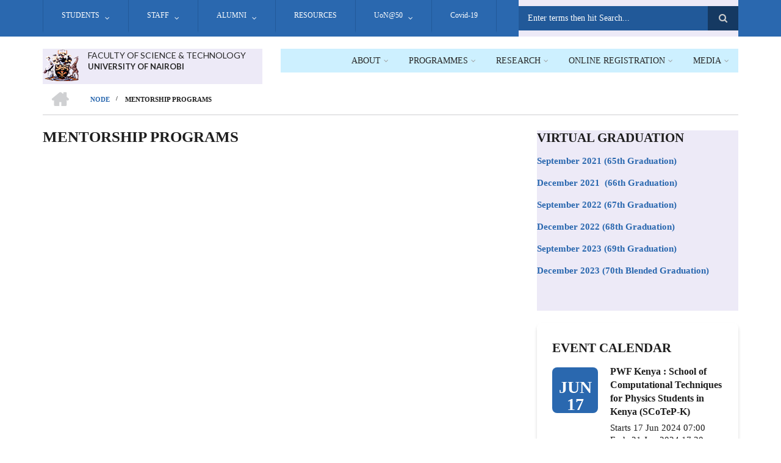

--- FILE ---
content_type: text/html; charset=UTF-8
request_url: https://sci.uonbi.ac.ke/index.php/node/375
body_size: 51956
content:
<!DOCTYPE html>
<html lang="en" dir="ltr" prefix="content: http://purl.org/rss/1.0/modules/content/  dc: http://purl.org/dc/terms/  foaf: http://xmlns.com/foaf/0.1/  og: http://ogp.me/ns#  rdfs: http://www.w3.org/2000/01/rdf-schema#  schema: http://schema.org/  sioc: http://rdfs.org/sioc/ns#  sioct: http://rdfs.org/sioc/types#  skos: http://www.w3.org/2004/02/skos/core#  xsd: http://www.w3.org/2001/XMLSchema# ">
  <head>
    <meta charset="utf-8" />
<script>(function(i,s,o,g,r,a,m){i["GoogleAnalyticsObject"]=r;i[r]=i[r]||function(){(i[r].q=i[r].q||[]).push(arguments)},i[r].l=1*new Date();a=s.createElement(o),m=s.getElementsByTagName(o)[0];a.async=1;a.src=g;m.parentNode.insertBefore(a,m)})(window,document,"script","https://www.google-analytics.com/analytics.js","ga");ga("create", "UA-151994231-1", {"cookieDomain":"auto"});ga("set", "anonymizeIp", true);ga("send", "pageview");</script>
<meta name="Generator" content="Drupal 8 (https://www.drupal.org)" />
<meta name="MobileOptimized" content="width" />
<meta name="HandheldFriendly" content="true" />
<meta name="viewport" content="width=device-width, initial-scale=1.0" />
<style>#block-disability { background-color: #edeaf7 !important; }</style>
<style>#block-views-block--mt-events-block-1 { background-color: #edeaf7 !important; }</style>
<style>#block-virtualgraduation { background-color: #edeaf7 !important; }</style>
<style>#block-mainnavigation-2 { background-color: #cdf0ff !important; }</style>
<style>#block-scholarly-branding { background-color: #edeaf7 !important; }</style>
<style>#block-scholarly-search { background-color: #edeaf7 !important; }</style>
<link rel="shortcut icon" href="/sites/default/files/best-logo59_0.png" type="image/png" />
<link rel="canonical" href="https://sci.uonbi.ac.ke/index.php/basic-page/mentorship-programs" />
<link rel="shortlink" href="https://sci.uonbi.ac.ke/index.php/node/375" />
<link rel="revision" href="https://sci.uonbi.ac.ke/index.php/basic-page/mentorship-programs" />

    <title>Mentorship Programs | FACULTY OF SCIENCE &amp; TECHNOLOGY</title>
    <link rel="stylesheet" media="all" href="/core/assets/vendor/normalize-css/normalize.css?swnntf" />
<link rel="stylesheet" media="all" href="/core/misc/normalize-fixes.css?swnntf" />
<link rel="stylesheet" media="all" href="/sites/all/libraries/superfish/css/superfish.css?swnntf" />
<link rel="stylesheet" media="all" href="/core/themes/stable/css/system/components/ajax-progress.module.css?swnntf" />
<link rel="stylesheet" media="all" href="/core/themes/stable/css/system/components/align.module.css?swnntf" />
<link rel="stylesheet" media="all" href="/core/themes/stable/css/system/components/autocomplete-loading.module.css?swnntf" />
<link rel="stylesheet" media="all" href="/core/themes/stable/css/system/components/fieldgroup.module.css?swnntf" />
<link rel="stylesheet" media="all" href="/core/themes/stable/css/system/components/container-inline.module.css?swnntf" />
<link rel="stylesheet" media="all" href="/core/themes/stable/css/system/components/clearfix.module.css?swnntf" />
<link rel="stylesheet" media="all" href="/core/themes/stable/css/system/components/details.module.css?swnntf" />
<link rel="stylesheet" media="all" href="/core/themes/stable/css/system/components/hidden.module.css?swnntf" />
<link rel="stylesheet" media="all" href="/core/themes/stable/css/system/components/item-list.module.css?swnntf" />
<link rel="stylesheet" media="all" href="/core/themes/stable/css/system/components/js.module.css?swnntf" />
<link rel="stylesheet" media="all" href="/core/themes/stable/css/system/components/nowrap.module.css?swnntf" />
<link rel="stylesheet" media="all" href="/core/themes/stable/css/system/components/position-container.module.css?swnntf" />
<link rel="stylesheet" media="all" href="/core/themes/stable/css/system/components/progress.module.css?swnntf" />
<link rel="stylesheet" media="all" href="/core/themes/stable/css/system/components/reset-appearance.module.css?swnntf" />
<link rel="stylesheet" media="all" href="/core/themes/stable/css/system/components/resize.module.css?swnntf" />
<link rel="stylesheet" media="all" href="/core/themes/stable/css/system/components/sticky-header.module.css?swnntf" />
<link rel="stylesheet" media="all" href="/core/themes/stable/css/system/components/system-status-counter.css?swnntf" />
<link rel="stylesheet" media="all" href="/core/themes/stable/css/system/components/system-status-report-counters.css?swnntf" />
<link rel="stylesheet" media="all" href="/core/themes/stable/css/system/components/system-status-report-general-info.css?swnntf" />
<link rel="stylesheet" media="all" href="/core/themes/stable/css/system/components/tabledrag.module.css?swnntf" />
<link rel="stylesheet" media="all" href="/core/themes/stable/css/system/components/tablesort.module.css?swnntf" />
<link rel="stylesheet" media="all" href="/core/themes/stable/css/system/components/tree-child.module.css?swnntf" />
<link rel="stylesheet" media="all" href="/core/themes/stable/css/views/views.module.css?swnntf" />
<link rel="stylesheet" media="all" href="/modules/page_url_qr_code_block/css/page_url_qr_code_block_style.css?swnntf" />
<link rel="stylesheet" media="all" href="/themes/custom/scholarly/bootstrap/css/bootstrap.min.css?swnntf" />
<link rel="stylesheet" media="all" href="/themes/custom/scholarly/css/base/elements.css?swnntf" />
<link rel="stylesheet" media="all" href="/themes/custom/scholarly/css/base/layout.css?swnntf" />
<link rel="stylesheet" media="all" href="/themes/custom/scholarly/css/base/typography.css?swnntf" />
<link rel="stylesheet" media="all" href="/themes/custom/scholarly/css/base/local-base.css?swnntf" />
<link rel="stylesheet" media="all" href="/core/themes/classy/css/components/action-links.css?swnntf" />
<link rel="stylesheet" media="all" href="/core/themes/classy/css/components/breadcrumb.css?swnntf" />
<link rel="stylesheet" media="all" href="/core/themes/classy/css/components/button.css?swnntf" />
<link rel="stylesheet" media="all" href="/core/themes/classy/css/components/collapse-processed.css?swnntf" />
<link rel="stylesheet" media="all" href="/core/themes/classy/css/components/container-inline.css?swnntf" />
<link rel="stylesheet" media="all" href="/core/themes/classy/css/components/details.css?swnntf" />
<link rel="stylesheet" media="all" href="/core/themes/classy/css/components/exposed-filters.css?swnntf" />
<link rel="stylesheet" media="all" href="/core/themes/classy/css/components/field.css?swnntf" />
<link rel="stylesheet" media="all" href="/core/themes/classy/css/components/form.css?swnntf" />
<link rel="stylesheet" media="all" href="/core/themes/classy/css/components/icons.css?swnntf" />
<link rel="stylesheet" media="all" href="/core/themes/classy/css/components/inline-form.css?swnntf" />
<link rel="stylesheet" media="all" href="/core/themes/classy/css/components/item-list.css?swnntf" />
<link rel="stylesheet" media="all" href="/core/themes/classy/css/components/link.css?swnntf" />
<link rel="stylesheet" media="all" href="/core/themes/classy/css/components/links.css?swnntf" />
<link rel="stylesheet" media="all" href="/core/themes/classy/css/components/menu.css?swnntf" />
<link rel="stylesheet" media="all" href="/core/themes/classy/css/components/more-link.css?swnntf" />
<link rel="stylesheet" media="all" href="/core/themes/classy/css/components/pager.css?swnntf" />
<link rel="stylesheet" media="all" href="/core/themes/classy/css/components/tabledrag.css?swnntf" />
<link rel="stylesheet" media="all" href="/core/themes/classy/css/components/tableselect.css?swnntf" />
<link rel="stylesheet" media="all" href="/core/themes/classy/css/components/tablesort.css?swnntf" />
<link rel="stylesheet" media="all" href="/core/themes/classy/css/components/tabs.css?swnntf" />
<link rel="stylesheet" media="all" href="/core/themes/classy/css/components/textarea.css?swnntf" />
<link rel="stylesheet" media="all" href="/core/themes/classy/css/components/ui-dialog.css?swnntf" />
<link rel="stylesheet" media="all" href="/core/themes/classy/css/components/messages.css?swnntf" />
<link rel="stylesheet" media="all" href="/core/themes/classy/css/components/node.css?swnntf" />
<link rel="stylesheet" media="all" href="/themes/custom/scholarly/css/components/blocks.css?swnntf" />
<link rel="stylesheet" media="all" href="/themes/custom/scholarly/css/components/messages.css?swnntf" />
<link rel="stylesheet" media="all" href="/themes/custom/scholarly/css/components/more-links.css?swnntf" />
<link rel="stylesheet" media="all" href="/themes/custom/scholarly/css/components/fields.css?swnntf" />
<link rel="stylesheet" media="all" href="/themes/custom/scholarly/css/components/node.css?swnntf" />
<link rel="stylesheet" media="all" href="/themes/custom/scholarly/css/components/node-testimonials.css?swnntf" />
<link rel="stylesheet" media="all" href="/themes/custom/scholarly/css/components/node-events.css?swnntf" />
<link rel="stylesheet" media="all" href="/themes/custom/scholarly/css/components/node-taxonomy-terms.css?swnntf" />
<link rel="stylesheet" media="all" href="/themes/custom/scholarly/css/components/node-faculty_student.css?swnntf" />
<link rel="stylesheet" media="all" href="/themes/custom/scholarly/css/components/comments.css?swnntf" />
<link rel="stylesheet" media="all" href="/themes/custom/scholarly/css/components/views.css?swnntf" />
<link rel="stylesheet" media="all" href="/themes/custom/scholarly/css/components/views-events.css?swnntf" />
<link rel="stylesheet" media="all" href="/themes/custom/scholarly/css/components/views-features.css?swnntf" />
<link rel="stylesheet" media="all" href="/themes/custom/scholarly/css/components/views-latest-news.css?swnntf" />
<link rel="stylesheet" media="all" href="/themes/custom/scholarly/css/components/views-testimonials.css?swnntf" />
<link rel="stylesheet" media="all" href="/themes/custom/scholarly/css/components/views-courses.css?swnntf" />
<link rel="stylesheet" media="all" href="/themes/custom/scholarly/css/components/views-faculty-students.css?swnntf" />
<link rel="stylesheet" media="all" href="/themes/custom/scholarly/css/components/views-faculty-courses.css?swnntf" />
<link rel="stylesheet" media="all" href="/themes/custom/scholarly/css/components/views-internal-banner.css?swnntf" />
<link rel="stylesheet" media="all" href="/themes/custom/scholarly/css/components/forms.css?swnntf" />
<link rel="stylesheet" media="all" href="/themes/custom/scholarly/css/components/forms-subscribe.css?swnntf" />
<link rel="stylesheet" media="all" href="/themes/custom/scholarly/css/components/breadcrumb.css?swnntf" />
<link rel="stylesheet" media="all" href="/themes/custom/scholarly/css/components/site-branding.css?swnntf" />
<link rel="stylesheet" media="all" href="/themes/custom/scholarly/css/components/tabs.css?swnntf" />
<link rel="stylesheet" media="all" href="/themes/custom/scholarly/css/components/tables.css?swnntf" />
<link rel="stylesheet" media="all" href="/themes/custom/scholarly/css/components/menus.css?swnntf" />
<link rel="stylesheet" media="all" href="/themes/custom/scholarly/css/components/pager.css?swnntf" />
<link rel="stylesheet" media="all" href="/themes/custom/scholarly/css/components/buttons.css?swnntf" />
<link rel="stylesheet" media="all" href="/themes/custom/scholarly/css/components/search.css?swnntf" />
<link rel="stylesheet" media="all" href="/themes/custom/scholarly/css/components/fixed-header.css?swnntf" />
<link rel="stylesheet" media="all" href="/themes/custom/scholarly/css/components/icons-list.css?swnntf" />
<link rel="stylesheet" media="all" href="/themes/custom/scholarly/css/components/images.css?swnntf" />
<link rel="stylesheet" media="all" href="/themes/custom/scholarly/css/components/image-overlay.css?swnntf" />
<link rel="stylesheet" media="all" href="/themes/custom/scholarly/css/components/group-accordion.css?swnntf" />
<link rel="stylesheet" media="all" href="/themes/custom/scholarly/css/components/contact-info.css?swnntf" />
<link rel="stylesheet" media="all" href="/themes/custom/scholarly/css/components/progress-bars.css?swnntf" />
<link rel="stylesheet" media="all" href="/themes/custom/scholarly/css/components/to-top.css?swnntf" />
<link rel="stylesheet" media="all" href="/themes/custom/scholarly/css/components/local-components.css?swnntf" />
<link rel="stylesheet" media="all" href="//maxcdn.bootstrapcdn.com/font-awesome/4.6.3/css/font-awesome.min.css" />
<link rel="stylesheet" media="all" href="//fonts.googleapis.com/css?family=Volkhov:400,400italic,700,700italic" />
<link rel="stylesheet" media="all" href="//fonts.googleapis.com/css?family=Lato:300,400,700,900,300italic,400italic,700italic,900italic" />
<link rel="stylesheet" media="all" href="/themes/custom/scholarly/css/theme/color-blue.css?swnntf" />
<link rel="stylesheet" media="all" href="/themes/custom/scholarly/css/theme/local-theme.css?swnntf" />

    
<!--[if lte IE 8]>
<script src="/core/assets/vendor/html5shiv/html5shiv.min.js?v=3.7.3"></script>
<![endif]-->

  </head>
  <body class="form-style-1 hff-30 pff-29 sff-07 slff-07 gray-content-background fixed-header-enabled path-node page-node-type-page">
        <a href="#main-content" class="visually-hidden focusable skip-link">
      Skip to main content
    </a>
    
      <div class="dialog-off-canvas-main-canvas" data-off-canvas-main-canvas>
    
  <div id="header-top" class="header-container clearfix">
    <div class="container">

      <div id="header-top-inside" class="clearfix">
        <div class="row">

                      <div class="col-md-8">
              <div id="header-top-left" class="clearfix">
                <div class="header-top-area">
                    <div class="region region-header-top-first">
    <div id="block-headertop" class="block block-superfish block-superfishheader-top">
  
    
      <div class="content">
      
<ul id="superfish-header-top" class="menu sf-menu sf-header-top sf-horizontal sf-style-none">
  
<li id="header-top-menu-link-content3b4c896c-739c-4453-a026-380c00a91006" class="sf-depth-1 menuparent"><a href="" title="Study" class="sf-depth-1 menuparent">STUDENTS</a><ul><li id="header-top-menu-link-contente7d03348-2c49-4154-bf6f-ab3576f05d26" class="sf-depth-2 menuparent"><a href="" class="sf-depth-2 menuparent">Student Support</a><ul><li id="header-top-menu-link-content8b286da5-5eea-4b82-9a04-36dcf8bad782" class="sf-depth-3 sf-no-children"><a href="/index.php/counselling" class="sf-depth-3">Guidance and Counselling</a></li><li id="header-top-menu-link-contentc6a51909-1e2e-4a44-a7ff-c22c7d7dd7e6" class="sf-depth-3 sf-no-children"><a href="/index.php/basic-page/financial-aid-and-scholarships" class="sf-depth-3">Financial aid and scholarships</a></li><li id="header-top-menu-link-content6e7e5210-31ed-4741-9baf-ae2dfe5b9e54" class="sf-depth-3 sf-no-children"><a href="/index.php/basic-page/career-services" class="sf-depth-3">Career Services</a></li><li id="header-top-menu-link-content1dc99b2f-6ba2-45a4-811e-e5365a716eb2" class="sf-depth-3 sf-no-children"><a href="/index.php/basic-page/disability-support-services" class="sf-depth-3">Disability Support</a></li><li id="header-top-menu-link-content6b152b4f-cceb-4d61-8d95-386870737413" class="sf-depth-3 sf-no-children"><a href="/index.php/basic-page/health-services" class="sf-depth-3">Health Services</a></li><li id="header-top-menu-link-contentebff68f0-ef0b-43b3-be01-d47fc1109de8" class="sf-depth-3 sf-no-children"><a href="/index.php/basic-page/mentorship-and-career-services" class="sf-depth-3">Mentorship Services</a></li></ul></li><li id="header-top-menu-link-content17b02afb-ba58-4bf6-83aa-c9a8f9a4a01d" class="sf-depth-2 sf-no-children"><a href="/index.php/Module-1-Fee-Bank-Details" class="sf-depth-2">Payment of Fees</a></li><li id="header-top-menu-link-contentf06ac2e1-4333-4488-8bb5-6a2da8c10327" class="sf-depth-2 menuparent"><a href="" class="sf-depth-2 menuparent">Student Life</a><ul><li id="header-top-menu-link-content2a9177aa-03c3-42b5-9f12-e47c757a3fab" class="sf-depth-3 menuparent"><a href="" class="sf-depth-3 menuparent">Life at Chiromo</a><ul><li id="header-top-menu-link-content99803d99-6cc4-4398-90c2-dedd0a58ff6c" class="sf-depth-4 sf-no-children"><a href="/index.php/basic-page/campus-life" class="sf-depth-4">CAMPUS LIFE</a></li><li id="header-top-menu-link-contentfc760ed0-b759-4ae8-9727-22220a37c17a" class="sf-depth-4 sf-no-children"><a href="/index.php/basic-page/student-housing" class="sf-depth-4">STUDENT HOUSING</a></li><li id="header-top-menu-link-contentd682a259-10f0-456f-9e51-01c22f313263" class="sf-depth-4 sf-no-children"><a href="/index.php/basic-page/sports-games" class="sf-depth-4">Sports and Games</a></li><li id="header-top-menu-link-contenta2db6287-ad8b-4067-8dbc-7c92609e8b80" class="sf-depth-4 sf-no-children"><a href="/index.php/basic-page/talent-development-enhancemen" class="sf-depth-4">Talent Development</a></li></ul></li><li id="header-top-menu-link-content86733afb-0f26-4497-ae27-eca8d5669815" class="sf-depth-3 menuparent"><a href="" class="sf-depth-3 menuparent">Online and Blended Learning</a><ul><li id="header-top-menu-link-content4e64b743-a8c1-4692-ab8a-7a964b46a804" class="sf-depth-4 sf-no-children"><a href="/index.php/basic-page/covid-period-online-learning" class="sf-depth-4">COVID Period online Learning</a></li><li id="header-top-menu-link-contentaa944aad-3b66-437e-91eb-811b69b79a0f" class="sf-depth-4 sf-no-children"><a href="/index.php/basic-page/exam-remarking" class="sf-depth-4">EXAM REMARKING</a></li><li id="header-top-menu-link-content2e736157-d6fc-4c20-8fe8-30e26de6445c" class="sf-depth-4 sf-no-children"><a href="/index.php/basic-page/face-face-learning" class="sf-depth-4">FACE TO FACE LEARNING</a></li><li id="header-top-menu-link-content5e6b9e44-80a7-4faa-a527-2a063f3db61c" class="sf-depth-4 sf-no-children"><a href="/index.php/approved-semester-schedules-2020-2021-2022" class="sf-depth-4">Approved semester schedules</a></li><li id="header-top-menu-link-contented9b3df3-4d78-4787-bbb6-a9ec156ffe2c" class="sf-depth-4 sf-no-children"><a href="http://erepository.uonbi.ac.ke/handle/11295/14111" class="sf-depth-4 sf-external">Publications in erepository</a></li></ul></li></ul></li><li id="header-top-menu-link-contentef20115c-3aae-4643-be5f-547839a526a1" class="sf-depth-2 sf-no-children"><a href="/index.php/student-organizations" class="sf-depth-2">Students Organisations</a></li><li id="header-top-menu-link-contentc0a14491-4d23-46a2-8b3c-bc37a6ffc8c3" class="sf-depth-2 menuparent"><a href="https://www.uonbi.ac.ke/content/international-students" class="sf-depth-2 sf-external menuparent">International Students</a><ul><li id="header-top-menu-link-content83ffe01f-7bb3-4c18-96bb-e482013e697b" class="sf-depth-3 sf-no-children"><a href="/index.php/basic-page/exchange-programs" class="sf-depth-3">Exchange Programs</a></li><li id="header-top-menu-link-content647fa466-1447-4201-abbd-88ba4a1bdbb3" class="sf-depth-3 sf-no-children"><a href="https://smis.uonbi.ac.ke/" class="sf-depth-3 sf-external">Student Portal</a></li></ul></li></ul></li><li id="header-top-menu-link-contentc0dfa4ae-6dfb-4a08-be5d-9307c89e81b1" class="sf-depth-1 menuparent"><a href="" title="Staff" class="sf-depth-1 menuparent">STAFF</a><ul><li id="header-top-menu-link-contente0930216-9cde-49c3-b7ab-5971f512468d" class="sf-depth-2 sf-no-children"><a href="/index.php/executive_deans_office" class="sf-depth-2">Deans&#039; Office</a></li><li id="header-top-menu-link-content71fdbb1c-d331-4d6d-8242-a98c037ba7c4" class="sf-depth-2 sf-no-children"><a href="/index.php/basic-page/academic-collaborators-and-luminary-adjunct-lecturers" class="sf-depth-2">Academic Collaborators</a></li><li id="header-top-menu-link-content46fd9dc9-2382-40e2-81f1-945075415c4a" class="sf-depth-2 menuparent"><a href="" class="sf-depth-2 menuparent">Staff Life</a><ul><li id="header-top-views-viewviewsstpage-1" class="sf-depth-3 sf-no-children"><a href="/index.php/staff_events" title="/staff_events" class="sf-depth-3">Staff Events</a></li><li id="header-top-menu-link-content5271eb94-7c0a-43db-b5b0-3c0a550a3d3e" class="sf-depth-3 sf-no-children"><a href="https://uonbi.ac.ke/chuna-sacco" class="sf-depth-3 sf-external">Chuna Sacco</a></li><li id="header-top-menu-link-contentaa27f731-077a-416d-8ea2-d9e58dee9ead" class="sf-depth-3 sf-no-children"><a href="https://intranet.uonbi.ac.ke" class="sf-depth-3 sf-external">Staff Intranet</a></li><li id="header-top-menu-link-content6d4597b0-601e-4ddb-ba7e-731fbc1aecea" class="sf-depth-3 sf-no-children"><a href="/index.php/basic-page/unions-and-clubs" class="sf-depth-3">unions and clubs</a></li></ul></li></ul></li><li id="header-top-menu-link-contentd32f0083-f201-4bb0-9a5d-6ed95c9921fa" class="sf-depth-1 menuparent"><a href="" class="sf-depth-1 menuparent">ALUMNI</a><ul><li id="header-top-menu-link-contentbf1ad34a-21c0-4ae2-ae57-114ceb7010a9" class="sf-depth-2 sf-no-children"><a href="/index.php/alumni" class="sf-depth-2">Notable Alumni</a></li><li id="header-top-menu-link-content21942f8c-6e19-4c40-b2ac-885e8e47ab33" class="sf-depth-2 sf-no-children"><a href="https://alumni.uonbi.ac.ke/chiromo/" class="sf-depth-2 sf-external">UoN Alumni Chiromo Chapter</a></li></ul></li><li id="header-top-menu-link-content8da71263-1871-4604-ae17-d3d92520f0ef" class="sf-depth-1 sf-no-children"><a href="/index.php/cbps-infrastructure" class="sf-depth-1">RESOURCES</a></li><li id="header-top-menu-link-contentbb990f69-e861-4cd2-9eaf-374ea19c7feb" class="sf-depth-1 menuparent"><a href="https://uonbi.ac.ke/uon50" class="sf-depth-1 sf-external menuparent">UoN@50</a><ul><li id="header-top-menu-link-content5634d5b2-b33b-491c-bc0d-74f7fbee0a5b" class="sf-depth-2 sf-no-children"><a href="/index.php/college-interviews" class="sf-depth-2">Interviews</a></li><li id="header-top-menu-link-content60536f80-c699-4784-8d97-a9bf1dca6154" class="sf-depth-2 sf-no-children"><a href="/index.php/webinars" class="sf-depth-2">Webinars</a></li><li id="header-top-menu-link-contentc4d80b12-96f5-4777-ad47-a4078e99cd7c" class="sf-depth-2 sf-no-children"><a href="/index.php/basic-page/milestones-achievements" class="sf-depth-2">Achievements and Milestones</a></li><li id="header-top-menu-link-content44c88d6e-506a-4a76-a653-ebebf2b862ab" class="sf-depth-2 sf-no-children"><a href="/index.php/basic-page/outstanding-achievers-award" class="sf-depth-2">Achievers Awards</a></li><li id="header-top-menu-link-content160b42f0-98ba-489e-989d-75e36ee4dd92" class="sf-depth-2 sf-no-children"><a href="/index.php/node/500" class="sf-depth-2">Historical Gallery</a></li><li id="header-top-menu-link-content36967fe5-f5ae-453f-8c93-15ad6c06f9f6" class="sf-depth-2 sf-no-children"><a href="/index.php/past-projects" class="sf-depth-2">Historical Projects</a></li><li id="header-top-menu-link-content065a062e-cd41-4698-aaa8-9c192e29380c" class="sf-depth-2 sf-no-children"><a href="/index.php/basic-page/luminary-guests-and-alumni" class="sf-depth-2">Luminary Guests and Alumni</a></li></ul></li><li id="header-top-menu-link-content3f6ab2aa-54f3-450a-a0af-5a4b6191e430" class="sf-depth-1 sf-no-children"><a href="https://uonbi.ac.ke/covid-19-updates" class="sf-depth-1 sf-external">Covid-19</a></li>
</ul>

    </div>
  </div>

  </div>

                </div>
              </div>
            </div>
          
                      <div class="col-md-4">
              <div id="header-top-right" class="clearfix">
                <div class="header-top-area">
                    <div class="region region-header-top-second">
    <div class="search-block-form block block-search container-inline" data-drupal-selector="search-block-form" id="block-scholarly-search" role="search">
  
    
    <div class="content container-inline">
        <form action="/index.php/search/node" method="get" id="search-block-form" accept-charset="UTF-8" class="search-form search-block-form">
  <div class="js-form-item form-item js-form-type-search form-type-search js-form-item-keys form-item-keys form-no-label">
      <label for="edit-keys" class="visually-hidden">Search</label>
        <input title="Enter the terms you wish to search for." placeholder="Enter terms then hit Search..." data-drupal-selector="edit-keys" type="search" id="edit-keys" name="keys" value="" size="15" maxlength="128" class="form-search" />

        </div>
<div data-drupal-selector="edit-actions" class="form-actions js-form-wrapper form-wrapper" id="edit-actions"><input class="search-form__submit button js-form-submit form-submit" data-drupal-selector="edit-submit" type="submit" id="edit-submit" value="Search" />
</div>

</form>

  
  </div>
</div>

  </div>

                </div>
              </div>
            </div>
          
        </div>
      </div>

    </div>
  </div>

<header id="header" role="banner" class="header-container clearfix">
  <div class="container">

    <div id="header-inside" class="clearfix">
      <div class="row">

        <div class="col-md-4">
          <div id="header-inside-left" class="clearfix">

                            <div class="region region-header">
    <div id="block-scholarly-branding" class="clearfix site-branding block block-system block-system-branding-block">
  
    
      <div class="logo">
    <a href="/index.php/" title="Home" rel="home" class="site-branding__logo">
      <img src="/sites/default/files/best-logo59_0.png" alt="Home" />
    </a>
  </div>
        <div class="site-name site-branding__name">
      <a href="/index.php/" title="Home" rel="home">FACULTY OF SCIENCE &amp; TECHNOLOGY</a>
    </div>
        <div class="site-slogan site-branding__slogan">UNIVERSITY OF NAIROBI</div>
  </div>

  </div>

            
          </div>
        </div>

        <div class="col-md-8">
          <div id="header-inside-right" class="clearfix">

            <div id="main-navigation" class="clearfix">
              <nav role="navigation">

                                    <div class="region region-navigation">
    <div id="block-mainnavigation-2" class="block block-superfish block-superfishmain">
  
    
      <div class="content">
      
<ul id="superfish-main" class="menu sf-menu sf-main sf-horizontal sf-style-none">
  
<li id="main-menu-link-content88596bcf-6a23-40fc-a442-2dccc0485578" class="sf-depth-1 menuparent"><a href="" class="sf-depth-1 menuparent">ABOUT</a><ul><li id="main-menu-link-content6f75c0c6-ba70-4649-a49f-115c6d8e0201" class="sf-depth-2 sf-no-children"><a href="/index.php/basic-page/our-vision-mission-and-strategic-objectives" class="sf-depth-2">Vision, Mission, Strategic Objectives</a></li><li id="main-menu-link-content032324da-ce72-4a8b-817b-ac9e1fcbbdcb" class="sf-depth-2 sf-no-children"><a href="https://sciencetechnology.uonbi.ac.ke/message-principal" class="sf-depth-2 sf-external">MESSAGE FROM THE DEAN</a></li><li id="main-menu-link-content8f89978a-f9fb-458b-882c-67d468ddab0b" class="sf-depth-2 menuparent"><a href="/index.php/history-college-biological-physical-sciences" class="sf-depth-2 menuparent">History</a><ul><li id="main-menu-link-content501980c6-c92c-4179-9668-e225314044e4" class="sf-depth-3 sf-no-children"><a href="/index.php/basic-page/quality-assurance" class="sf-depth-3">Quality assurance</a></li></ul></li><li id="main-menu-link-contentebe040cb-c036-42d5-b57d-5c03676a83d8" class="sf-depth-2 sf-no-children"><a href="/index.php/basic-page/citizens-service-delivery-charter" title="Service Charter" class="sf-depth-2">Service Charter</a></li></ul></li><li id="main-menu-link-contente21e4f27-34e7-406f-9948-b8e5673392b8" class="sf-depth-1 menuparent"><a href="" class="sf-depth-1 menuparent">Programmes</a><ul><li id="main-menu-link-content73379ac3-a5de-43f8-94f5-b38df683f5d3" class="sf-depth-2 sf-no-children"><a href="https://sciencetechnology.uonbi.ac.ke/basic-page/programmes-offered-faculty-science-and-technology" class="sf-depth-2 sf-external">All Programmes</a></li><li id="main-menu-link-content2264ce67-38ea-4ba3-95ac-6ce61b473f2f" class="sf-depth-2 menuparent"><a href="https://application.uonbi.ac.ke/" class="sf-depth-2 sf-external menuparent">How to Apply</a><ul><li id="main-menu-link-content855b1044-07d7-4a21-a886-19b6ae01f009" class="sf-depth-3 sf-no-children"><a href="/index.php/basic-page/how-pay-fees" class="sf-depth-3">How to Pay Fees</a></li></ul></li><li id="main-menu-link-content9dc4494c-5266-4baf-8010-35c8d5665e01" class="sf-depth-2 sf-no-children"><a href="http://academics.uonbi.ac.ke" class="sf-depth-2 sf-external">Academics</a></li></ul></li><li id="main-menu-link-contente3b0345c-ff88-4249-8b00-a48a2bbb533a" class="sf-depth-1 menuparent"><a href="" class="sf-depth-1 menuparent">Research</a><ul><li id="main-menu-link-contentd81bfa7a-48b2-49e5-b763-f0928072afd2" class="sf-depth-2 menuparent"><a href="/index.php/journals" class="sf-depth-2 menuparent">Journals &amp; Publications</a><ul><li id="main-menu-link-content9dac655d-98cc-4cff-ba6a-1bc7ab9adb0d" class="sf-depth-3 sf-no-children"><a href="/index.php/basic-page/notable-researchers" class="sf-depth-3">Notable researchers</a></li><li id="main-menu-link-contentf77462ff-17e5-40f1-bbfb-1029ac019d28" class="sf-depth-3 sf-no-children"><a href="/index.php/basic-page/faculty-science-technology-innovations" class="sf-depth-3">Innovations</a></li><li id="main-menu-link-content07422873-01b2-4b8b-bcc8-16c66b6d36c7" class="sf-depth-3 sf-no-children"><a href="/index.php/basic-page/policy-briefs" class="sf-depth-3">Policy Briefs</a></li><li id="main-menu-link-content33f504e0-e0fa-4cf9-a175-f2970f2a5b74" class="sf-depth-3 sf-no-children"><a href="/index.php/departments" class="sf-depth-3">Thematic Areas</a></li></ul></li><li id="main-menu-link-contentb0d952b3-d964-4e5e-a126-54ebe9ed4b5d" class="sf-depth-2 menuparent"><a href="" class="sf-depth-2 menuparent">Research Project</a><ul><li id="main-menu-link-contentf9cbd395-0d56-45d0-937f-b9b09e281011" class="sf-depth-3 sf-no-children"><a href="/index.php/past-projects" class="sf-depth-3">Past Projects</a></li><li id="main-menu-link-content59c77c25-3304-4fd9-8877-bbcae4e88779" class="sf-depth-3 sf-no-children"><a href="/index.php/current-projects" class="sf-depth-3">Current Projects</a></li><li id="main-menu-link-contentd58b4d5e-1f5d-42e0-9193-88662ecfbd5f" class="sf-depth-3 sf-no-children"><a href="/index.php/upcoming-projects" class="sf-depth-3">Upcoming Projects</a></li><li id="main-menu-link-content3676682f-9962-4702-a829-32f811cd8761" class="sf-depth-3 sf-no-children"><a href="/index.php/research-projects" class="sf-depth-3">All Projects</a></li></ul></li><li id="main-menu-link-content647d18cf-f40c-45e5-b7b7-802de0c02c16" class="sf-depth-2 menuparent"><a href="" class="sf-depth-2 menuparent">Partnerships and Collaborations</a><ul><li id="main-menu-link-contentf423bf09-9afa-4290-b7b4-a5cf32cbd887" class="sf-depth-3 sf-no-children"><a href="/index.php/collaborator" class="sf-depth-3">Collaborators</a></li><li id="main-menu-link-content368d147d-715a-4c8b-b6c2-321e7f61e979" class="sf-depth-3 sf-no-children"><a href="/index.php/research_partner" class="sf-depth-3">Research Partners</a></li><li id="main-menu-link-content929ececf-c732-4963-ab98-8a3e55e522f7" class="sf-depth-3 sf-no-children"><a href="/index.php/node/502" class="sf-depth-3">Seminars and Conferences</a></li></ul></li></ul></li><li id="main-menu-link-content7d4ff097-00ac-4fbb-b62a-6985df6b0ec6" class="sf-depth-1 menuparent"><a href="" class="sf-depth-1 menuparent">Online Registration</a><ul><li id="main-menu-link-content2d6ffe1c-90e0-4e8a-94b9-3c5510ba9d3c" class="sf-depth-2 sf-no-children"><a href="/index.php/basic-page/admission-information-2025" class="sf-depth-2">ADMISSION INFORMATION -2025</a></li><li id="main-menu-link-content2b0b3d6b-ace8-40a6-8fdb-d18b7fb7cb3e" class="sf-depth-2 sf-no-children"><a href="https://uonbi.ac.ke/payment-fees" class="sf-depth-2 sf-external">PAYMENT OF FEES</a></li><li id="main-menu-link-content0da1e2db-851f-4a6d-be33-0937b8851f5f" class="sf-depth-2 sf-no-children"><a href="/index.php/international-students" class="sf-depth-2">INTERNATIONAL STUDENTS</a></li></ul></li><li id="main-menu-link-content27328b68-5339-483f-a7ef-9ea318a7a49a" class="sf-depth-1 menuparent"><a href="" class="sf-depth-1 menuparent">Media</a><ul><li id="main-menu-link-content451c944f-625d-4fb0-a4f5-5f2c11061e0b" class="sf-depth-2 menuparent"><a href="/index.php/basic-page/products-services" class="sf-depth-2 menuparent">Services</a><ul><li id="main-menu-link-content1ee11b06-5d80-4e18-b604-1c48bacd8b1a" class="sf-depth-3 sf-no-children"><a href="/index.php/announcement" title="Announcements" class="sf-depth-3">Announcements</a></li><li id="main-menu-link-contentc235df74-8614-4d4e-8408-fba6dd2635e5" class="sf-depth-3 sf-no-children"><a href="http://timetabling.uonbi.ac.ke/" class="sf-depth-3 sf-external">Annual Calendar</a></li><li id="main-menu-link-contentdeeab50f-a1eb-4210-b3c5-4ca6da8f64c6" class="sf-depth-3 sf-no-children"><a href="https://sciencetechnology.uonbi.ac.ke/basic-page/faculty-annual-reports" class="sf-depth-3 sf-external">Annual Reports</a></li><li id="main-menu-link-content48d9510c-0f5a-4bf8-b465-d57039156172" class="sf-depth-3 sf-no-children"><a href="/index.php/basic-page/newsletter" class="sf-depth-3">Newsletter</a></li></ul></li><li id="main-menu-link-content113a29e0-f552-4a2a-a29e-47e4e80fba63" class="sf-depth-2 sf-no-children"><a href="/index.php/gallery" class="sf-depth-2">Gallery</a></li></ul></li>
</ul>

    </div>
  </div>

  </div>

                
              </nav>
            </div>

          </div>
        </div>

      </div>
    </div>

  </div>
</header>

  <div id="banner" class="clearfix">
    <div class="container">

      <div id="banner-inside" class="clearfix">
        <div class="row">
          <div class="col-md-12">

            <div class="banner-area">
                <div class="region region-banner">
    <div id="block-scholarly-breadcrumbs" class="block block-system block-system-breadcrumb-block">
  
    
      <div class="content">
        <nav class="breadcrumb" role="navigation" aria-labelledby="system-breadcrumb">
    <h2 id="system-breadcrumb" class="visually-hidden">Breadcrumb</h2>
    <ol>
          <li>
        <span class="breadcrumb-separator">/</span>
                  <a href="/index.php/">
            <span class="sr-only">Home</span>
          </a>
              </li>
          <li>
        <span class="breadcrumb-separator">/</span>
                  <a href="/index.php/node">
            <span class="">Node</span>
          </a>
              </li>
          <li>
        <span class="breadcrumb-separator">/</span>
                  <span>Mentorship Programs</span>
              </li>
        </ol>
  </nav>

    </div>
  </div>

  </div>

            </div>

          </div>
        </div>
      </div>

    </div>
  </div>

<div id="page" class="clearfix">

      <div class="container">
      <div class="row">
        <div class="col-md-12">
            <div class="region region-system-messages">
    <div data-drupal-messages-fallback class="hidden"></div>

  </div>

        </div>
      </div>
    </div>
  
  
  <div id="main-content">
    <div class="container">

      <div class="row">

        
        <section class="col-md-8">

          
          <div id="main" class="clearfix">

                            <div class="region region-content">
    <div id="block-scholarly-page-title" class="block block-core block-page-title-block">
  
    
      <div class="content">
      
  <h1 class="title page-title"><span property="schema:name" class="field field--name-title field--type-string field--label-hidden">Mentorship Programs</span>
</h1>


    </div>
  </div>
<div id="block-scholarly-content" class="block block-system block-system-main-block">
  
    
      <div class="content">
      
<article data-history-node-id="375" role="article" about="/index.php/basic-page/mentorship-programs" typeof="schema:WebPage" class="node node--type-page node--view-mode-full clearfix">
  <div class="node--content-container">
            <div class="node--content">
      <header>
        
                  <span property="schema:name" content="Mentorship Programs" class="rdf-meta hidden"></span>

                                </header>
              
          </div>
  </div>
</article>

    </div>
  </div>

  </div>

            
          </div>

        </section>

                  <aside class="col-md-4 fix-sidebar-second">
            <section id="sidebar-second" class="sidebar clearfix">
                <div class="region region-sidebar-second">
    <div id="block-virtualgraduation" class="block block-block-content block-block-contentad4d4182-9b38-4f17-9788-f1c76a796bb8">
  
      <h2 class="title">Virtual Graduation</h2>
    
      <div class="content">
      
            <div class="text-formatted field field--name-body field--type-text-with-summary field--label-hidden field__item"><p><strong><a href="/GRADUATION-SEPTEMBER-2021" target="_blank">September 2021</a></strong><a href="/GRADUATION-SEPTEMBER-2021" target="_blank"><strong> (65th Graduation)</strong></a></p>

<p><a href="/basic-page/66th-graduation-ceremony" target="_blank"><strong>December 2021  (66th Graduation)</strong></a></p>

<p><a href="/basic-page/september-2022-graduands"><strong>September 2022 (67th Graduation)</strong></a></p>

<p><a href="https://uonbi.ac.ke/sites/default/files/68th%20Graduation%20Booklet%20Final%20%281%29.pdf"><strong>December 2022 (68th Graduation)</strong></a></p>

<p><a href="https://sciencetechnology.uonbi.ac.ke/basic-page/september-2023-69th-graduation"><strong>September 2023 (69th Graduation)</strong></a></p>

<p><a href="https://sciencetechnology.uonbi.ac.ke/basic-page/december-2023-graduates"><strong>December 2023 (70th Blended Graduation)</strong></a></p></div>
      
    </div>
  </div>
<div class="views-element-container block block-views block-views-blockmt-events-block-1" id="block-views-block-mt-events-block-1">
  
      <h2 class="title">Event calendar</h2>
    
      <div class="content">
      <div><div class="view view-mt-events view-id-mt_events view-display-id-block_1 js-view-dom-id-6462fa88fb67e619d5ac534e81da165966226c3dd7df3afcb129929ed36c07b1">
  
    
      
      <div class="view-content">
          <div class="views-row"><div class="view-event-wrapper">
<div class="views-field views-field-field-mt-event-date">
<time datetime="25Z" class="datetime">Jun 17</time>

</div>
<div class="views-field views-field-title">
<a href="/index.php/event/pwf-kenya-school-computational-techniques-physics-students-kenya-scotep-k" hreflang="en">PWF Kenya : School of Computational Techniques for Physics Students in Kenya (SCoTeP-K)</a>
</div>
<div class="views-field views-field-body">
<p>Starts 17 Jun 2024 07:00</p>

<p>Ends 21 Jun 2024 17:30</p>

<p>Africa/Nairobi</p>

<p>Department of Physics,…</p>
</div>
</div></div>
    <div class="views-row"><div class="view-event-wrapper">
<div class="views-field views-field-field-mt-event-date">
<time datetime="13Z" class="datetime">May 08</time>

</div>
<div class="views-field views-field-title">
<a href="/index.php/event/nairobi-innovation-week-2024" hreflang="en">NAIROBI INNOVATION WEEK -2024</a>
</div>
<div class="views-field views-field-body">

</div>
</div></div>

    </div>
  
          <div class="more-link"><a href="/events">View all</a></div>

      </div>
</div>

    </div>
  </div>
<div id="block-twitterblock" class="block block-twitter-block">
  
    
      <div class="content">
      <a href="https://twitter.com/uonfst" class="twitter-timeline" data-tweet-limit="1" aria-polite="polite">Tweets by @uonfst</a>
    </div>
  </div>
<div id="block-pageurlqrcode" class="block block-page-url-qr-code-block">
  
    
      <div class="content">
      <div class='page-url-qr-code'>
  <img src='http://chart.apis.google.com/chart?chs=100x100&amp;cht=qr&amp;chl=https%3A%2F%2Fsci.uonbi.ac.ke%2Findex.php%2Fnode%2F375' alt='QR code for this page URL' width='100' height='100' />
  <span class='page-url-qr-code-caption'></span>
</div>


    </div>
  </div>

  </div>

            </section>
          </aside>
        
      </div>

    </div>
  </div>

</div>



  <footer id="footer" class="clearfix">
    <div class="container">

      <div class="row">
                  <div class="col-sm-3">
            <div class="footer-area">
                <div class="region region-footer-first">
    <nav role="navigation" aria-labelledby="block-abouttheinstitution-menu" id="block-abouttheinstitution" class="block block-menu navigation menu--footer-navigation-menu">
      
  <h2 id="block-abouttheinstitution-menu">Information About</h2>
  

      <div class="content">
        <div class="menu-toggle-target menu-toggle-target-show" id="show-block-abouttheinstitution"></div>
    <div class="menu-toggle-target" id="hide-block-abouttheinstitution"></div>
    <a class="menu-toggle" href="#show-block-abouttheinstitution">Show &mdash; Information About</a>
    <a class="menu-toggle menu-toggle--hide" href="#hide-block-abouttheinstitution">Hide &mdash; Information About</a>
    
              <ul class="clearfix menu">
                    <li class="menu-item">
        <a href="https://www.uonbi.ac.ke/jobs">Jobs and vacancies</a>
              </li>
                <li class="menu-item">
        <a href="http://timetabling.uonbi.ac.ke/">Term dates</a>
              </li>
                <li class="menu-item">
        <a href="/index.php/basic-page/how-pay-fees" data-drupal-link-system-path="node/532">Fees and funding</a>
              </li>
                <li class="menu-item">
        <a href="/index.php/basic-page/intellectual-property-management-office-ipmo" data-drupal-link-system-path="node/503">Intellectual Property Management Office (IPMO)</a>
              </li>
                <li class="menu-item">
        <a href="https://uonresearch.uonbi.ac.ke/">Research Innovation &amp; Enterprise</a>
              </li>
                <li class="menu-item">
        <a href="http://erepository.uonbi.ac.ke/">UoN Erepository</a>
              </li>
                <li class="menu-item">
        <a href="/index.php/basic-page/library-resources" data-drupal-link-system-path="node/510">Chiromo Library</a>
              </li>
        </ul>
  


  </div>
</nav>

  </div>

            </div>
          </div>
        
                  <div class="col-sm-3">
            <div class="footer-area">
                <div class="region region-footer-second">
    <nav role="navigation" aria-labelledby="block-researchattheinstutition-menu" id="block-researchattheinstutition" class="block block-menu navigation menu--research-at-the-instutition">
      
  <h2 id="block-researchattheinstutition-menu">Community Service</h2>
  

      <div class="content">
        <div class="menu-toggle-target menu-toggle-target-show" id="show-block-researchattheinstutition"></div>
    <div class="menu-toggle-target" id="hide-block-researchattheinstutition"></div>
    <a class="menu-toggle" href="#show-block-researchattheinstutition">Show &mdash; Community Service</a>
    <a class="menu-toggle menu-toggle--hide" href="#hide-block-researchattheinstutition">Hide &mdash; Community Service</a>
    
              <ul class="clearfix menu">
                    <li class="menu-item">
        <a href="/index.php/basic-page/csr-activities" data-drupal-link-system-path="node/458">CSR activities</a>
              </li>
                <li class="menu-item">
        <a href="/index.php/basic-page/cultural-social-activities" data-drupal-link-system-path="node/460">Cultural &amp; Social Activities</a>
              </li>
                <li class="menu-item">
        <a href="/index.php/basic-page/environmental-conservation-activities" data-drupal-link-system-path="node/459">Environmental Conservation Activities</a>
              </li>
                <li class="menu-item">
        <a href="/index.php/basic-page/extension-and-consultancy" data-drupal-link-system-path="node/457">Extension and Consultancy</a>
              </li>
                <li class="menu-item">
        <a href="/index.php/basic-page/research-dissemination-activities" data-drupal-link-system-path="node/461">Research Dissemination Activities</a>
              </li>
        </ul>
  


  </div>
</nav>

  </div>

            </div>
          </div>
        
                  <div class="col-sm-3">
            <div class="footer-area">
                <div class="region region-footer-third">
    <div id="block-contacts" class="block block-block-content block-block-content441b9f43-e5db-4896-b30c-ca4c89919fc0">
  
      <h2 class="title">Contacts</h2>
    
      <div class="content">
      
            <div class="text-formatted field field--name-body field--type-text-with-summary field--label-hidden field__item"><p><span>Postal Address: P.O. Box 30197, NAIROBI,Kenya.</span><br />
Dean, Faculty of Science &amp; Technology<br />
Tel no: +254 204914102<br />
Email: <a href="mailto:execdean-fst@uonbi.ac.ke" target="_blank">dean-fst@uonbi.ac.ke</a></p>

<p><a href="https://www.google.com/maps/place/University+Of+Nairobi+-+Chiromo+Campus/@-1.2732356,36.8027479,17z/data=!3m1!4b1!4m5!3m4!1s0x182f1738049f49e3:0xbb1b3bf04c4f84d6!8m2!3d-1.273241!4d36.8049366" target="_blank"><strong><span>Find us on Google Map</span></strong></a></p></div>
      
    </div>
  </div>

  </div>

            </div>
          </div>
        
                  <div class="col-sm-3">
            <div class="footer-area">
                <div class="region region-footer-fourth">
    <div id="block-others" class="block block-superfish block-superfishothers">
  
      <h2 class="title">Quick Links</h2>
    
      <div class="content">
      
<ul id="superfish-others" class="menu sf-menu sf-others sf-vertical sf-style-none">
  
<li id="others-menu-link-content66335750-062f-4586-9585-2e330515d8cf" class="sf-depth-1 sf-no-children"><a href="/index.php/collaborator" title="Collaborators" class="sf-depth-1">Collaborators</a></li><li id="others-menu-link-content984e15c4-bcea-466f-89ce-d1bf28fd1e81" class="sf-depth-1 sf-no-children"><a href="/index.php/journals" class="sf-depth-1">Journals</a></li><li id="others-menu-link-content62fd9b34-2ef4-4132-aee3-8ab7981b3ab3" class="sf-depth-1 sf-no-children"><a href="https://mail.google.com/a/uonbi.ac.ke" class="sf-depth-1 sf-external">Staff Email</a></li><li id="others-menu-link-contentef5b433a-9a0c-4fdc-86fb-ca8793267f8d" class="sf-depth-1 sf-no-children"><a href="https://smis.uonbi.ac.ke/staff/index.php" class="sf-depth-1 sf-external">Staff SMIS Login</a></li><li id="others-menu-link-contente16a6517-91b5-4796-9de7-944126e55b75" class="sf-depth-1 sf-no-children"><a href="https://intranet.uonbi.ac.ke/" class="sf-depth-1 sf-external">UoN Intranet</a></li>
</ul>

    </div>
  </div>

  </div>

            </div>
          </div>
              </div>

    </div>
  </footer>

<div id="subfooter" class="clearfix">
  <div class="container">
    <div id="subfooter-inside" class="clearfix">
      <div class="row">
        <div class="col-md-4">
                      <div class="subfooter-area left">
                <div class="region region-sub-footer-first">
    <div id="block-disability" class="block block-block-content block-block-content9c830511-9f5e-4c5a-aec7-b264181009a3">
  
    
      <div class="content">
      
            <div class="text-formatted field field--name-body field--type-text-with-summary field--label-hidden field__item"><script>
<!--//--><![CDATA[// ><!--
(function(d){var s = d.createElement("script");s.setAttribute("data-account", "ESvXlcmF5C");s.setAttribute("src", "https://cdn.userway.org/widget.js");(d.body || d.head).appendChild(s);})(document)
//--><!]]>
</script></div>
      
    </div>
  </div>

  </div>

            </div>
                  </div>
        <div class="col-md-8">
                      <div class="subfooter-area right">
                <div class="region region-footer">
    <div id="block-copyright" class="block block-block-content block-block-contentc2e220f3-9ba6-405e-8971-27a89262a998">
  
    
      <div class="content">
      
            <div class="text-formatted field field--name-body field--type-text-with-summary field--label-hidden field__item"><p>© <a href="uonbi.ac.ke">University of Nairobi</a> 2026.  All rights Reserved.</p></div>
      
    </div>
  </div>

  </div>

            </div>
                  </div>
      </div>
    </div>
  </div>
</div>

    <div class="to-top"><i class="fa fa-angle-up"></i></div>
  
  </div>

    
    <script type="application/json" data-drupal-selector="drupal-settings-json">{"path":{"baseUrl":"\/index.php\/","scriptPath":null,"pathPrefix":"","currentPath":"node\/375","currentPathIsAdmin":false,"isFront":false,"currentLanguage":"en"},"pluralDelimiter":"\u0003","suppressDeprecationErrors":true,"google_analytics":{"trackOutbound":true,"trackMailto":true,"trackDownload":true,"trackDownloadExtensions":"7z|aac|arc|arj|asf|asx|avi|bin|csv|doc(x|m)?|dot(x|m)?|exe|flv|gif|gz|gzip|hqx|jar|jpe?g|js|mp(2|3|4|e?g)|mov(ie)?|msi|msp|pdf|phps|png|ppt(x|m)?|pot(x|m)?|pps(x|m)?|ppam|sld(x|m)?|thmx|qtm?|ra(m|r)?|sea|sit|tar|tgz|torrent|txt|wav|wma|wmv|wpd|xls(x|m|b)?|xlt(x|m)|xlam|xml|z|zip","trackDomainMode":1},"scholarly":{"sliderRevolutionBoxedWidthInit":{"slideshowBoxedWidthEffectTime":10000,"slideshowBoxedWidthInitialHeight":400,"slideshowBoxedWidthBulletsPosition":"center"},"sliderRevolutionInternalBannerInit":{"slideshowInternalBannerEffectTime":10000,"slideshowInternalBannerInitialHeight":400,"slideshowInternalBannerBulletsPosition":"left"}},"superfish":{"superfish-others":{"id":"superfish-others","sf":{"animation":{"opacity":"show","height":"show"},"speed":"fast"},"plugins":{"smallscreen":{"mode":"window_width","title":"Quick Links"},"supposition":true,"supersubs":true}},"superfish-main":{"id":"superfish-main","sf":{"animation":{"opacity":"show","height":"show"},"speed":"fast","autoArrows":false,"dropShadows":false},"plugins":{"smallscreen":{"mode":"window_width","title":"Main navigation"},"supposition":true,"supersubs":true}},"superfish-header-top":{"id":"superfish-header-top","sf":{"animation":{"opacity":"show","height":"show"},"speed":"fast","autoArrows":false,"dropShadows":false},"plugins":{"smallscreen":{"mode":"window_width","title":"Header Top"},"supposition":true,"supersubs":true}}},"ajaxTrustedUrl":{"\/index.php\/search\/node":true},"user":{"uid":0,"permissionsHash":"fb0203870c6b956a1b05ead06a080910ecf47fe35fe2b5354b0a2885dc23aef9"}}</script>
<script src="/core/assets/vendor/jquery/jquery.min.js?v=3.5.1"></script>
<script src="/core/assets/vendor/jquery-once/jquery.once.min.js?v=2.2.3"></script>
<script src="/core/misc/drupalSettingsLoader.js?v=8.9.20"></script>
<script src="/core/misc/drupal.js?v=8.9.20"></script>
<script src="/core/misc/drupal.init.js?v=8.9.20"></script>
<script src="/modules/google_analytics/js/google_analytics.js?v=8.9.20"></script>
<script src="/themes/custom/scholarly/bootstrap/js/bootstrap.min.js?v=3.4.1"></script>
<script src="/sites/all/libraries/superfish/superfish.js?swnntf"></script>
<script src="/sites/all/libraries/superfish/jquery.hoverIntent.minified.js?swnntf"></script>
<script src="/sites/all/libraries/superfish/sfsmallscreen.js?swnntf"></script>
<script src="/sites/all/libraries/superfish/supposition.js?swnntf"></script>
<script src="/sites/all/libraries/superfish/supersubs.js?swnntf"></script>
<script src="/modules/superfish/js/superfish.js?v=2.0"></script>
<script src="https://platform.twitter.com/widgets.js"></script>
<script src="/themes/custom/scholarly/js/custom/mobile-menu-header.js?v=8.9.20"></script>
<script src="/themes/custom/scholarly/js/custom/mobile-menu-header-top.js?v=8.9.20"></script>
<script src="/themes/custom/scholarly/js/custom/to-top.js?v=8.9.20"></script>
<script src="/themes/custom/scholarly/js/custom/fixed-header.js?v=8.9.20"></script>

  </body>
</html>
